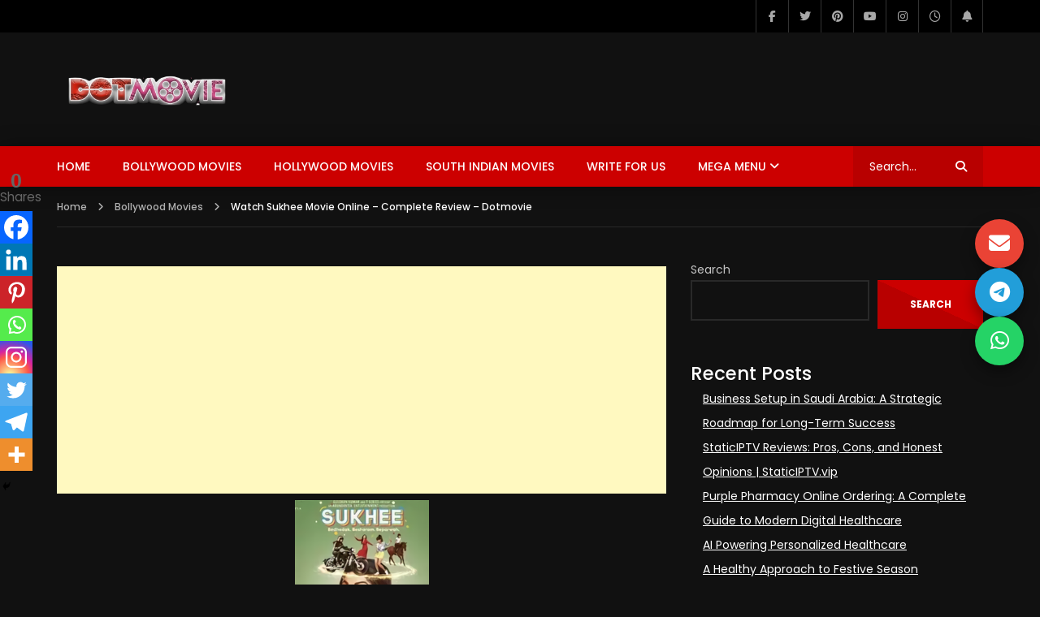

--- FILE ---
content_type: text/html; charset=utf-8
request_url: https://www.google.com/recaptcha/api2/aframe
body_size: 266
content:
<!DOCTYPE HTML><html><head><meta http-equiv="content-type" content="text/html; charset=UTF-8"></head><body><script nonce="yP2T9E-w1iNNVQdqYyd4cg">/** Anti-fraud and anti-abuse applications only. See google.com/recaptcha */ try{var clients={'sodar':'https://pagead2.googlesyndication.com/pagead/sodar?'};window.addEventListener("message",function(a){try{if(a.source===window.parent){var b=JSON.parse(a.data);var c=clients[b['id']];if(c){var d=document.createElement('img');d.src=c+b['params']+'&rc='+(localStorage.getItem("rc::a")?sessionStorage.getItem("rc::b"):"");window.document.body.appendChild(d);sessionStorage.setItem("rc::e",parseInt(sessionStorage.getItem("rc::e")||0)+1);localStorage.setItem("rc::h",'1769171656663');}}}catch(b){}});window.parent.postMessage("_grecaptcha_ready", "*");}catch(b){}</script></body></html>